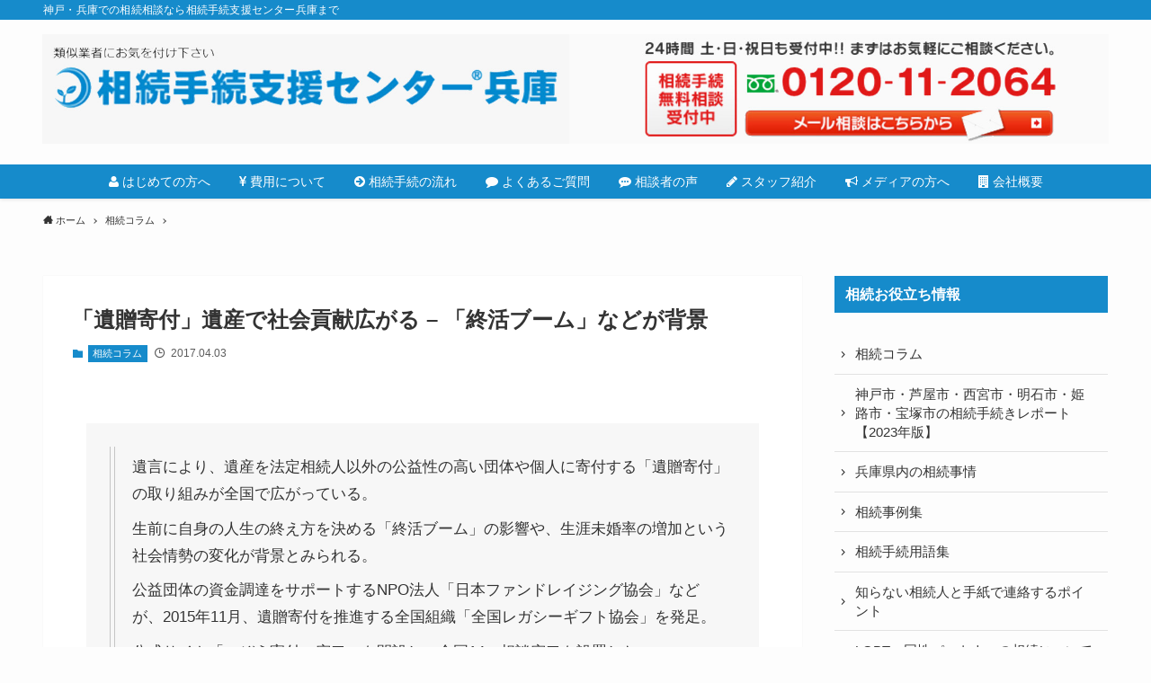

--- FILE ---
content_type: text/html; charset=UTF-8
request_url: https://www.souzoku-hyogo.com/column/608/
body_size: 19871
content:
<!DOCTYPE html>
<html lang="ja" data-loaded="false" data-scrolled="false" data-spmenu="closed">
<head>
<meta charset="utf-8">
<meta name="format-detection" content="telephone=no">
<meta http-equiv="X-UA-Compatible" content="IE=edge">
<meta name="viewport" content="width=device-width, viewport-fit=cover">

<link rel="preconnect" href="https://fonts.googleapis.com">
<link rel="preconnect" href="https://fonts.gstatic.com" crossorigin>
<link href="https://fonts.googleapis.com/css2?family=BIZ+UDGothic:wght@400;700&display=swap" rel="stylesheet">
<link href="https://maxcdn.bootstrapcdn.com/font-awesome/4.7.0/css/font-awesome.min.css" rel="stylesheet">
<link href="https://use.fontawesome.com/releases/v5.0.6/css/all.css" rel="stylesheet">

<title>「遺贈寄付」遺産で社会貢献広がる &#8211; 「終活ブーム」などが背景 | 相続手続支援センター兵庫</title>
<meta name='robots' content='max-image-preview:large' />
	<style>img:is([sizes="auto" i], [sizes^="auto," i]) { contain-intrinsic-size: 3000px 1500px }</style>
	<link rel="alternate" type="application/rss+xml" title="相続手続支援センター兵庫 &raquo; フィード" href="https://www.souzoku-hyogo.com/feed/" />
<link rel="alternate" type="application/rss+xml" title="相続手続支援センター兵庫 &raquo; コメントフィード" href="https://www.souzoku-hyogo.com/comments/feed/" />

<!-- SEO SIMPLE PACK 3.6.2 -->
<meta name="description" content="遺言により、遺産を法定相続人以外の公益性の高い団体や個人に寄付する「遺贈寄付」の取り組みが全国で広がっている。 生前に自身の人生の終え方を決める「終活ブーム」の影響や、生涯未婚率の増加という社会情勢の変化が背景とみられる。 公益団体の資金調">
<link rel="canonical" href="https://www.souzoku-hyogo.com/column/608/">
<meta property="og:locale" content="ja_JP">
<meta property="og:type" content="article">
<meta property="og:image" content="https://www.souzoku-hyogo.com/wp-content/uploads/2017/04/c42b14bb92ea3242abe36626f26d807b.jpg">
<meta property="og:title" content="「遺贈寄付」遺産で社会貢献広がる &#8211; 「終活ブーム」などが背景 | 相続手続支援センター兵庫">
<meta property="og:description" content="遺言により、遺産を法定相続人以外の公益性の高い団体や個人に寄付する「遺贈寄付」の取り組みが全国で広がっている。 生前に自身の人生の終え方を決める「終活ブーム」の影響や、生涯未婚率の増加という社会情勢の変化が背景とみられる。 公益団体の資金調">
<meta property="og:url" content="https://www.souzoku-hyogo.com/column/608/">
<meta property="og:site_name" content="相続手続支援センター兵庫">
<meta name="twitter:card" content="summary_large_image">
<!-- Google Analytics (gtag.js) -->
<script async src="https://www.googletagmanager.com/gtag/js?id=G-P66S6L6PGE"></script>
<script>
	window.dataLayer = window.dataLayer || [];
	function gtag(){dataLayer.push(arguments);}
	gtag("js", new Date());
	gtag("config", "G-P66S6L6PGE");
	gtag("config", "UA-29433524-1");
</script>
	<!-- / SEO SIMPLE PACK -->

<link rel='stylesheet' id='wp-block-library-css' href='https://www.souzoku-hyogo.com/wp-includes/css/dist/block-library/style.min.css?ver=6.8.2' type='text/css' media='all' />
<link rel='stylesheet' id='main_style-css' href='https://www.souzoku-hyogo.com/wp-content/themes/hyogo2/assets/css/main.css?ver=6.8.2' type='text/css' media='all' />
<style id='classic-theme-styles-inline-css' type='text/css'>
/*! This file is auto-generated */
.wp-block-button__link{color:#fff;background-color:#32373c;border-radius:9999px;box-shadow:none;text-decoration:none;padding:calc(.667em + 2px) calc(1.333em + 2px);font-size:1.125em}.wp-block-file__button{background:#32373c;color:#fff;text-decoration:none}
</style>
<style id='global-styles-inline-css' type='text/css'>
:root{--wp--preset--aspect-ratio--square: 1;--wp--preset--aspect-ratio--4-3: 4/3;--wp--preset--aspect-ratio--3-4: 3/4;--wp--preset--aspect-ratio--3-2: 3/2;--wp--preset--aspect-ratio--2-3: 2/3;--wp--preset--aspect-ratio--16-9: 16/9;--wp--preset--aspect-ratio--9-16: 9/16;--wp--preset--color--black: #000;--wp--preset--color--cyan-bluish-gray: #abb8c3;--wp--preset--color--white: #fff;--wp--preset--color--pale-pink: #f78da7;--wp--preset--color--vivid-red: #cf2e2e;--wp--preset--color--luminous-vivid-orange: #ff6900;--wp--preset--color--luminous-vivid-amber: #fcb900;--wp--preset--color--light-green-cyan: #7bdcb5;--wp--preset--color--vivid-green-cyan: #00d084;--wp--preset--color--pale-cyan-blue: #8ed1fc;--wp--preset--color--vivid-cyan-blue: #0693e3;--wp--preset--color--vivid-purple: #9b51e0;--wp--preset--color--swl-main: var( --color_main );--wp--preset--color--swl-main-thin: var( --color_main_thin );--wp--preset--color--swl-gray: var( --color_gray );--wp--preset--color--swl-deep-01: var(--color_deep01);--wp--preset--color--swl-deep-02: var(--color_deep02);--wp--preset--color--swl-deep-03: var(--color_deep03);--wp--preset--color--swl-deep-04: var(--color_deep04);--wp--preset--color--swl-pale-01: var(--color_pale01);--wp--preset--color--swl-pale-02: var(--color_pale02);--wp--preset--color--swl-pale-03: var(--color_pale03);--wp--preset--color--swl-pale-04: var(--color_pale04);--wp--preset--gradient--vivid-cyan-blue-to-vivid-purple: linear-gradient(135deg,rgba(6,147,227,1) 0%,rgb(155,81,224) 100%);--wp--preset--gradient--light-green-cyan-to-vivid-green-cyan: linear-gradient(135deg,rgb(122,220,180) 0%,rgb(0,208,130) 100%);--wp--preset--gradient--luminous-vivid-amber-to-luminous-vivid-orange: linear-gradient(135deg,rgba(252,185,0,1) 0%,rgba(255,105,0,1) 100%);--wp--preset--gradient--luminous-vivid-orange-to-vivid-red: linear-gradient(135deg,rgba(255,105,0,1) 0%,rgb(207,46,46) 100%);--wp--preset--gradient--very-light-gray-to-cyan-bluish-gray: linear-gradient(135deg,rgb(238,238,238) 0%,rgb(169,184,195) 100%);--wp--preset--gradient--cool-to-warm-spectrum: linear-gradient(135deg,rgb(74,234,220) 0%,rgb(151,120,209) 20%,rgb(207,42,186) 40%,rgb(238,44,130) 60%,rgb(251,105,98) 80%,rgb(254,248,76) 100%);--wp--preset--gradient--blush-light-purple: linear-gradient(135deg,rgb(255,206,236) 0%,rgb(152,150,240) 100%);--wp--preset--gradient--blush-bordeaux: linear-gradient(135deg,rgb(254,205,165) 0%,rgb(254,45,45) 50%,rgb(107,0,62) 100%);--wp--preset--gradient--luminous-dusk: linear-gradient(135deg,rgb(255,203,112) 0%,rgb(199,81,192) 50%,rgb(65,88,208) 100%);--wp--preset--gradient--pale-ocean: linear-gradient(135deg,rgb(255,245,203) 0%,rgb(182,227,212) 50%,rgb(51,167,181) 100%);--wp--preset--gradient--electric-grass: linear-gradient(135deg,rgb(202,248,128) 0%,rgb(113,206,126) 100%);--wp--preset--gradient--midnight: linear-gradient(135deg,rgb(2,3,129) 0%,rgb(40,116,252) 100%);--wp--preset--font-size--small: 12px;--wp--preset--font-size--medium: 18px;--wp--preset--font-size--large: 20px;--wp--preset--font-size--x-large: 42px;--wp--preset--font-size--xs: 10px;--wp--preset--font-size--huge: 28px;--wp--preset--spacing--20: 0.44rem;--wp--preset--spacing--30: 0.67rem;--wp--preset--spacing--40: 1rem;--wp--preset--spacing--50: 1.5rem;--wp--preset--spacing--60: 2.25rem;--wp--preset--spacing--70: 3.38rem;--wp--preset--spacing--80: 5.06rem;--wp--preset--shadow--natural: 6px 6px 9px rgba(0, 0, 0, 0.2);--wp--preset--shadow--deep: 12px 12px 50px rgba(0, 0, 0, 0.4);--wp--preset--shadow--sharp: 6px 6px 0px rgba(0, 0, 0, 0.2);--wp--preset--shadow--outlined: 6px 6px 0px -3px rgba(255, 255, 255, 1), 6px 6px rgba(0, 0, 0, 1);--wp--preset--shadow--crisp: 6px 6px 0px rgba(0, 0, 0, 1);}:where(.is-layout-flex){gap: 0.5em;}:where(.is-layout-grid){gap: 0.5em;}body .is-layout-flex{display: flex;}.is-layout-flex{flex-wrap: wrap;align-items: center;}.is-layout-flex > :is(*, div){margin: 0;}body .is-layout-grid{display: grid;}.is-layout-grid > :is(*, div){margin: 0;}:where(.wp-block-columns.is-layout-flex){gap: 2em;}:where(.wp-block-columns.is-layout-grid){gap: 2em;}:where(.wp-block-post-template.is-layout-flex){gap: 1.25em;}:where(.wp-block-post-template.is-layout-grid){gap: 1.25em;}.has-black-color{color: var(--wp--preset--color--black) !important;}.has-cyan-bluish-gray-color{color: var(--wp--preset--color--cyan-bluish-gray) !important;}.has-white-color{color: var(--wp--preset--color--white) !important;}.has-pale-pink-color{color: var(--wp--preset--color--pale-pink) !important;}.has-vivid-red-color{color: var(--wp--preset--color--vivid-red) !important;}.has-luminous-vivid-orange-color{color: var(--wp--preset--color--luminous-vivid-orange) !important;}.has-luminous-vivid-amber-color{color: var(--wp--preset--color--luminous-vivid-amber) !important;}.has-light-green-cyan-color{color: var(--wp--preset--color--light-green-cyan) !important;}.has-vivid-green-cyan-color{color: var(--wp--preset--color--vivid-green-cyan) !important;}.has-pale-cyan-blue-color{color: var(--wp--preset--color--pale-cyan-blue) !important;}.has-vivid-cyan-blue-color{color: var(--wp--preset--color--vivid-cyan-blue) !important;}.has-vivid-purple-color{color: var(--wp--preset--color--vivid-purple) !important;}.has-black-background-color{background-color: var(--wp--preset--color--black) !important;}.has-cyan-bluish-gray-background-color{background-color: var(--wp--preset--color--cyan-bluish-gray) !important;}.has-white-background-color{background-color: var(--wp--preset--color--white) !important;}.has-pale-pink-background-color{background-color: var(--wp--preset--color--pale-pink) !important;}.has-vivid-red-background-color{background-color: var(--wp--preset--color--vivid-red) !important;}.has-luminous-vivid-orange-background-color{background-color: var(--wp--preset--color--luminous-vivid-orange) !important;}.has-luminous-vivid-amber-background-color{background-color: var(--wp--preset--color--luminous-vivid-amber) !important;}.has-light-green-cyan-background-color{background-color: var(--wp--preset--color--light-green-cyan) !important;}.has-vivid-green-cyan-background-color{background-color: var(--wp--preset--color--vivid-green-cyan) !important;}.has-pale-cyan-blue-background-color{background-color: var(--wp--preset--color--pale-cyan-blue) !important;}.has-vivid-cyan-blue-background-color{background-color: var(--wp--preset--color--vivid-cyan-blue) !important;}.has-vivid-purple-background-color{background-color: var(--wp--preset--color--vivid-purple) !important;}.has-black-border-color{border-color: var(--wp--preset--color--black) !important;}.has-cyan-bluish-gray-border-color{border-color: var(--wp--preset--color--cyan-bluish-gray) !important;}.has-white-border-color{border-color: var(--wp--preset--color--white) !important;}.has-pale-pink-border-color{border-color: var(--wp--preset--color--pale-pink) !important;}.has-vivid-red-border-color{border-color: var(--wp--preset--color--vivid-red) !important;}.has-luminous-vivid-orange-border-color{border-color: var(--wp--preset--color--luminous-vivid-orange) !important;}.has-luminous-vivid-amber-border-color{border-color: var(--wp--preset--color--luminous-vivid-amber) !important;}.has-light-green-cyan-border-color{border-color: var(--wp--preset--color--light-green-cyan) !important;}.has-vivid-green-cyan-border-color{border-color: var(--wp--preset--color--vivid-green-cyan) !important;}.has-pale-cyan-blue-border-color{border-color: var(--wp--preset--color--pale-cyan-blue) !important;}.has-vivid-cyan-blue-border-color{border-color: var(--wp--preset--color--vivid-cyan-blue) !important;}.has-vivid-purple-border-color{border-color: var(--wp--preset--color--vivid-purple) !important;}.has-vivid-cyan-blue-to-vivid-purple-gradient-background{background: var(--wp--preset--gradient--vivid-cyan-blue-to-vivid-purple) !important;}.has-light-green-cyan-to-vivid-green-cyan-gradient-background{background: var(--wp--preset--gradient--light-green-cyan-to-vivid-green-cyan) !important;}.has-luminous-vivid-amber-to-luminous-vivid-orange-gradient-background{background: var(--wp--preset--gradient--luminous-vivid-amber-to-luminous-vivid-orange) !important;}.has-luminous-vivid-orange-to-vivid-red-gradient-background{background: var(--wp--preset--gradient--luminous-vivid-orange-to-vivid-red) !important;}.has-very-light-gray-to-cyan-bluish-gray-gradient-background{background: var(--wp--preset--gradient--very-light-gray-to-cyan-bluish-gray) !important;}.has-cool-to-warm-spectrum-gradient-background{background: var(--wp--preset--gradient--cool-to-warm-spectrum) !important;}.has-blush-light-purple-gradient-background{background: var(--wp--preset--gradient--blush-light-purple) !important;}.has-blush-bordeaux-gradient-background{background: var(--wp--preset--gradient--blush-bordeaux) !important;}.has-luminous-dusk-gradient-background{background: var(--wp--preset--gradient--luminous-dusk) !important;}.has-pale-ocean-gradient-background{background: var(--wp--preset--gradient--pale-ocean) !important;}.has-electric-grass-gradient-background{background: var(--wp--preset--gradient--electric-grass) !important;}.has-midnight-gradient-background{background: var(--wp--preset--gradient--midnight) !important;}.has-small-font-size{font-size: var(--wp--preset--font-size--small) !important;}.has-medium-font-size{font-size: var(--wp--preset--font-size--medium) !important;}.has-large-font-size{font-size: var(--wp--preset--font-size--large) !important;}.has-x-large-font-size{font-size: var(--wp--preset--font-size--x-large) !important;}
:where(.wp-block-post-template.is-layout-flex){gap: 1.25em;}:where(.wp-block-post-template.is-layout-grid){gap: 1.25em;}
:where(.wp-block-columns.is-layout-flex){gap: 2em;}:where(.wp-block-columns.is-layout-grid){gap: 2em;}
:root :where(.wp-block-pullquote){font-size: 1.5em;line-height: 1.6;}
</style>
<link rel='stylesheet' id='contact-form-7-css' href='https://www.souzoku-hyogo.com/wp-content/plugins/contact-form-7/includes/css/styles.css?ver=5.5.6.1' type='text/css' media='all' />
<link rel='stylesheet' id='wpsm_ac-font-awesome-front-css' href='https://www.souzoku-hyogo.com/wp-content/plugins/responsive-accordion-and-collapse/css/font-awesome/css/font-awesome.min.css?ver=6.8.2' type='text/css' media='all' />
<link rel='stylesheet' id='wpsm_ac_bootstrap-front-css' href='https://www.souzoku-hyogo.com/wp-content/plugins/responsive-accordion-and-collapse/css/bootstrap-front.css?ver=6.8.2' type='text/css' media='all' />
<link rel='stylesheet' id='hamburger.css-css' href='https://www.souzoku-hyogo.com/wp-content/plugins/wp-responsive-menu/assets/css/wpr-hamburger.css?ver=3.2' type='text/css' media='all' />
<link rel='stylesheet' id='wprmenu.css-css' href='https://www.souzoku-hyogo.com/wp-content/plugins/wp-responsive-menu/assets/css/wprmenu.css?ver=3.2' type='text/css' media='all' />
<style id='wprmenu.css-inline-css' type='text/css'>
@media only screen and ( max-width: 768px ) {html body div.wprm-wrapper {overflow: scroll;}html body div.wprm-overlay{ background: rgb(0,0,0) }#wprmenu_bar {background-image: url();background-size: cover ;background-repeat: repeat;}#wprmenu_bar {background-color: #848484;}html body div#mg-wprm-wrap .wpr_submit .icon.icon-search {color: #ffffff;}#wprmenu_bar .menu_title,#wprmenu_bar .wprmenu_icon_menu,#wprmenu_bar .menu_title a {color: #ffffff;}#wprmenu_bar .menu_title a {font-size: 20px;font-weight: normal;}#mg-wprm-wrap li.menu-item a {font-size: 15px;text-transform: uppercase;font-weight: normal;}#mg-wprm-wrap li.menu-item-has-children ul.sub-menu a {font-size: 15px;text-transform: none;font-weight: normal;}#mg-wprm-wrap li.current-menu-item > a {background: #848484;}#mg-wprm-wrap li.current-menu-item > a,#mg-wprm-wrap li.current-menu-item span.wprmenu_icon{color: #ffffff !important;}#mg-wprm-wrap {background-color: #848484;}.cbp-spmenu-push-toright,.cbp-spmenu-push-toright .mm-slideout {left: 80% ;}.cbp-spmenu-push-toleft {left: -80% ;}#mg-wprm-wrap.cbp-spmenu-right,#mg-wprm-wrap.cbp-spmenu-left,#mg-wprm-wrap.cbp-spmenu-right.custom,#mg-wprm-wrap.cbp-spmenu-left.custom,.cbp-spmenu-vertical {width: 80%;max-width: 400px;}#mg-wprm-wrap ul#wprmenu_menu_ul li.menu-item a,div#mg-wprm-wrap ul li span.wprmenu_icon {color: #ffffff;}#mg-wprm-wrap ul#wprmenu_menu_ul li.menu-item:valid ~ a{color: #ffffff;}#mg-wprm-wrap ul#wprmenu_menu_ul li.menu-item a:hover {background: #848484;color: #ffffff !important;}div#mg-wprm-wrap ul>li:hover>span.wprmenu_icon {color: #ffffff !important;}.wprmenu_bar .hamburger-inner,.wprmenu_bar .hamburger-inner::before,.wprmenu_bar .hamburger-inner::after {background: #ffffff;}.wprmenu_bar .hamburger:hover .hamburger-inner,.wprmenu_bar .hamburger:hover .hamburger-inner::before,.wprmenu_bar .hamburger:hover .hamburger-inner::after {background: #ffffff;}#wprmenu_menu.left {width:80%;left: -80%;right: auto;}#wprmenu_menu.right {width:80%;right: -80%;left: auto;}.wprmenu_bar .hamburger {float: right;}.wprmenu_bar #custom_menu_icon.hamburger {top: 15px;right: 10px;float: right;background-color: #4692c9;}html body div#wprmenu_bar {padding-top: 17.5px;padding-bottom: 17.5px;}html body div#wprmenu_bar {height : 62px;}.wpr_custom_menu #custom_menu_icon {display: block;}#wprmenu_bar,#mg-wprm-wrap { display: block; }div#wpadminbar { position: fixed; }}
</style>
<link rel='stylesheet' id='wpr_icons-css' href='https://www.souzoku-hyogo.com/wp-content/plugins/wp-responsive-menu/inc/assets/icons/wpr-icons.css?ver=3.2' type='text/css' media='all' />
<link rel='stylesheet' id='recent-posts-widget-with-thumbnails-public-style-css' href='https://www.souzoku-hyogo.com/wp-content/plugins/recent-posts-widget-with-thumbnails/public.css?ver=7.1.1' type='text/css' media='all' />
<script type="text/javascript" src="https://www.souzoku-hyogo.com/wp-includes/js/jquery/jquery.min.js?ver=3.7.1" id="jquery-core-js"></script>
<script type="text/javascript" src="https://www.souzoku-hyogo.com/wp-content/plugins/wp-responsive-menu/assets/js/modernizr.custom.js?ver=3.2" id="modernizr-js"></script>
<script type="text/javascript" src="https://www.souzoku-hyogo.com/wp-content/plugins/wp-responsive-menu/assets/js/touchSwipe.js?ver=3.2" id="touchSwipe-js"></script>
<script type="text/javascript" id="wprmenu.js-js-extra">
/* <![CDATA[ */
var wprmenu = {"zooming":"","from_width":"768","push_width":"400","menu_width":"80","parent_click":"","swipe":"","enable_overlay":"1","wprmenuDemoId":""};
/* ]]> */
</script>
<script type="text/javascript" src="https://www.souzoku-hyogo.com/wp-content/plugins/wp-responsive-menu/assets/js/wprmenu.js?ver=3.2" id="wprmenu.js-js"></script>
<script type="text/javascript" src="https://www.souzoku-hyogo.com/wp-content/plugins/scrolling-anchors/js/jquery.easing.1.3.js?ver=6.8.2" id="jquery-easing-js"></script>

<style id="swell_custom_front_style">:root{--color_main:#168bcb;--color_text:#333;--color_link:#5b8e2c;--color_border:rgba(200,200,200,.5);--color_gray:rgba(200,200,200,.15);--color_htag:#168bcb;--color_bg:#fdfdfd;--color_gradient1:#d8ffff;--color_gradient2:#87e7ff;--color_main_thin:rgba(28, 174, 254, 0.05 );--color_main_dark:rgba(17, 104, 152, 1 );--color_list_check:#168bcb;--color_list_num:#168bcb;--color_list_good:#86dd7b;--color_list_bad:#f36060;--color_faq_q:#d55656;--color_faq_a:#6599b7;--color_capbox_01:#f59b5f;--color_capbox_01_bg:#fff8eb;--color_capbox_02:#5fb9f5;--color_capbox_02_bg:#edf5ff;--color_capbox_03:#2fcd90;--color_capbox_03_bg:#eafaf2;--color_icon_good:#3cd250;--color_icon_good_bg:#ecffe9;--color_icon_bad:#4b73eb;--color_icon_bad_bg:#eafaff;--color_icon_info:#f578b4;--color_icon_info_bg:#fff0fa;--color_icon_announce:#ffa537;--color_icon_announce_bg:#fff5f0;--color_icon_pen:#7a7a7a;--color_icon_pen_bg:#f7f7f7;--color_icon_book:#787364;--color_icon_book_bg:#f8f6ef;--color_icon_point:#ffa639;--color_icon_check:#86d67c;--color_icon_batsu:#f36060;--color_icon_hatena:#5295cc;--color_icon_caution:#f7da38;--color_icon_memo:#84878a;--color_content_bg:#fff;--color_btn_red:#1e73be;--color_btn_blue:#338df4;--color_btn_green:#62d847;--color_btn_blue_dark:rgba(38, 106, 183, 1 );--color_btn_red_dark:rgba(23, 86, 143, 1 );--color_btn_green_dark:rgba(74, 162, 53, 1 );--color_deep01:#e44141;--color_deep02:#3d79d5;--color_deep03:#63a84d;--color_deep04:#f09f4d;--color_pale01:#fff2f0;--color_pale02:#f3f8fd;--color_pale03:#f1f9ee;--color_pale04:#fdf9ee;--color_mark_blue:#b7e3ff;--color_mark_green:#bdf9c3;--color_mark_yellow:#fcf69f;--color_mark_orange:#ffddbc;--border01:solid 1px var(--color_main);--border02:double 4px var(--color_main);--border03:dashed 2px var(--color_border);--border04:solid 4px var(--color_gray);--card_posts_thumb_ratio:56.25%;--list_posts_thumb_ratio:61.8%;--big_posts_thumb_ratio:56.25%;--thumb_posts_thumb_ratio:61.8%;--color_header_bg:#fdfdfd;--color_header_text:#333;--color_footer_bg:#168bcb;--color_footer_text:#ffffff;--color_fbm_text:#333;--color_fbm_bg:#fff;--fbm_opacity:0.9;--fix_header_opacity:1;--container_size:1296px;--article_size:944px;--logo_size_sp:70px;--logo_size_pc:100px;--logo_size_pcfix:60px;--color_gnav_bg:#168bcb;}.is-style-btn_normal a{border-radius:80px}.is-style-btn_solid a{border-radius:80px}.is-style-btn_shiny a{border-radius:80px}.is-style-btn_line a{border-radius:80px}.post_content blockquote{padding:1.5em 2em 1.5em 3em}.post_content blockquote::before,.post_content blockquote::after{content:"";display:block;width:1px;height:calc(100% - 3em);background-color:rgba(180,180,180,.75);top:1.5em}.post_content blockquote::before{left:1.5em}.post_content blockquote::after{left:calc(1.5em + 5px)}.mark_blue{background:-webkit-linear-gradient(transparent 64%,var(--color_mark_blue) 0%);background:linear-gradient(transparent 64%,var(--color_mark_blue) 0%)}.mark_green{background:-webkit-linear-gradient(transparent 64%,var(--color_mark_green) 0%);background:linear-gradient(transparent 64%,var(--color_mark_green) 0%)}.mark_yellow{background:-webkit-linear-gradient(transparent 64%,var(--color_mark_yellow) 0%);background:linear-gradient(transparent 64%,var(--color_mark_yellow) 0%)}.mark_orange{background:-webkit-linear-gradient(transparent 64%,var(--color_mark_orange) 0%);background:linear-gradient(transparent 64%,var(--color_mark_orange) 0%)}[class*="is-style-icon_"]{color:#333;border-width:0}[class*="is-style-big_icon_"]{position:relative;padding:2em 1.5em 1.5em;border-width:2px;border-style:solid}[data-col="gray"] .c-balloon__text{background:#f7f7f7;border-color:#ccc}[data-col="gray"] .c-balloon__before{border-right-color:#f7f7f7}[data-col="green"] .c-balloon__text{background:#d1f8c2;border-color:#9ddd93}[data-col="green"] .c-balloon__before{border-right-color:#d1f8c2}[data-col="blue"] .c-balloon__text{background:#e2f6ff;border-color:#93d2f0}[data-col="blue"] .c-balloon__before{border-right-color:#e2f6ff}[data-col="red"] .c-balloon__text{background:#ffebeb;border-color:#f48789}[data-col="red"] .c-balloon__before{border-right-color:#ffebeb}[data-col="yellow"] .c-balloon__text{background:#f9f7d2;border-color:#fbe593}[data-col="yellow"] .c-balloon__before{border-right-color:#f9f7d2}.-type-list2 .p-postList__body::after,.-type-big .p-postList__body::after{content: "READ MORE »";}.c-postThumb__cat{background-color:#168bcb;color:#fff;background-image: repeating-linear-gradient(-45deg,rgba(255,255,255,.1),rgba(255,255,255,.1) 6px,transparent 6px,transparent 12px)}.post_content h2{background:var(--color_htag);padding:.75em 1em;color:#fff}.post_content h2::before{position:absolute;display:block;pointer-events:none;content:"";top:-4px;left:0;width:100%;height:calc(100% + 4px);box-sizing:content-box;border-top:solid 2px var(--color_htag);border-bottom:solid 2px var(--color_htag)}.post_content h3{padding:0 .5em .5em}.post_content h3::before{content:"";width:100%;height:2px;background: repeating-linear-gradient(90deg, var(--color_htag) 0%, var(--color_htag) 29.3%, rgba(150,150,150,.2) 29.3%, rgba(150,150,150,.2) 100%)}.post_content h4{padding:0 0 0 16px;border-left:solid 2px var(--color_htag)}body{font-weight:500;font-family:"游ゴシック体", "Yu Gothic", YuGothic, "Hiragino Kaku Gothic ProN", "Hiragino Sans", Meiryo, sans-serif}.l-header{box-shadow: 0 1px 4px rgba(0,0,0,.12)}.l-header__bar{color:#fff;background:var(--color_main)}.l-header__menuBtn{order:1}.l-header__customBtn{order:3}.l-header__menuBtn{color:#fff;background-color:#ffffff}.c-gnav a::after{background:var(--color_main);width:100%;height:2px;transform:scaleX(0)}.l-header__spNav .current_{border-bottom-color:var(--color_main)}.c-gnav > li:hover > a::after,.c-gnav > .-current > a::after{transform: scaleX(1)}.c-gnav .sub-menu{color:#333;background:#fff}.page .c-pageTitle__inner{display: block;float: left;margin-bottom: -1px;padding: .25em .5em;border-bottom: solid 1px var(--color_main)}.page .l-mainContent .c-pageTitle{border-bottom: solid 1px var(--color_border)}.archive .c-pageTitle__inner{display: block;float: left;margin-bottom: -1px;padding: .25em .5em;border-bottom: solid 1px var(--color_main)}.archive .l-mainContent .c-pageTitle{border-bottom: solid 1px var(--color_border)}.c-secTitle{border-left:solid 2px var(--color_main);padding:0em .75em}.l-topTitleArea.c-filterLayer::before{background-color:#000;opacity:0.2}.c-shareBtns__item:not(:last-child){margin-right:4px}.c-shareBtns__btn{padding:8px 0}#main_content .post_content,#lp-content .post_content{font-size:4vw}.c-widget__title.-side{padding:.5em .75em;background:var(--color_main);color:#fff;}.c-widget__title.-spmenu{padding:.5em .75em;background:var(--color_main);color:#fff;}.c-widget__title.-footer{padding:.5em}.c-widget__title.-footer::before{content:"";bottom:0;left:0;width:40%;z-index:1;background:var(--color_main)}.c-widget__title.-footer::after{content:"";bottom:0;left:0;width:100%;background:var(--color_border)}.p-spMenu{color:#333}.p-spMenu__inner::before{background:#fdfdfd;opacity:1}.p-spMenu__overlay{background:#000;opacity:0.6}[class*="page-numbers"]{color:var(--color_main);border: solid 1px var(--color_main)}@media screen and (min-width: 960px){:root{}.single .c-postTitle__date{display:none}}@media screen and (max-width: 959px){:root{}.l-header__logo{order:2;text-align:center}.single .c-postTitle__date{display:none}}@media screen and (min-width: 600px){:root{}#main_content .post_content,#lp-content .post_content{font-size:17px}}@media screen and (max-width: 599px){:root{}}.l-header{opacity:0;-webkit-animation:FadeIn .75s ease 0s 1 normal both;animation:FadeIn .75s ease 0s 1 normal both}.l-header__bar{top:-16px;opacity:0;-webkit-animation:FadeInFromY .75s ease .1s 1 normal both;animation:FadeInFromY .75s ease .1s 1 normal both}.l-header__inner{opacity:0;-webkit-animation:FadeIn .75s ease .25s 1 normal both;animation:FadeIn .75s ease .25s 1 normal both}.l-header__spNav{opacity:0;-webkit-animation:FadeIn 1s ease .25s 1 normal both;animation:FadeIn 1s ease .25s 1 normal both}.l-content{opacity:0;-webkit-animation:FadeIn 1s ease .5s 1 normal both;animation:FadeIn 1s ease .5s 1 normal both}.l-topTitleArea{opacity:0;-webkit-animation:FadeIn .75s ease .25s 1 normal both;animation:FadeIn .75s ease .25s 1 normal both}.l-topTitleArea__body{opacity:0;-webkit-animation:FadeIn .75s ease .5s 1 normal both;animation:FadeIn .75s ease .5s 1 normal both}.c-infoBar{opacity:0;-webkit-animation:FadeIn 1s ease 0s 1 normal both;animation:FadeIn 1s ease 0s 1 normal both}.c-infoBar__text.-flow-off{left:-8px;opacity:0;-webkit-animation:FadeInFromX .75s ease .5s 1 normal both;animation:FadeInFromX .75s ease .5s 1 normal both}.p-mainVisual{opacity:0;-webkit-animation:FadeIn .75s ease .25s 1 normal both;animation:FadeIn .75s ease .25s 1 normal both}.-type-single .p-mainVisual__inner{opacity:0;-webkit-animation:FadeIn 1s ease 0s 1 normal both;animation:FadeIn 1s ease 0s 1 normal both}.-type-slider .p-mainVisual__inner{transition:opacity .75s,visibility .75s;transition-delay:.25s}.-type-slider .p-mainVisual__inner:not(.show_){visibility:hidden;opacity:0}.p-mainVisual__textLayer{opacity:0;-webkit-animation:FadeIn .75s ease .75s 1 normal both;animation:FadeIn .75s ease .75s 1 normal both}.p-mvInfo{opacity:0;-webkit-animation:FadeIn .75s ease .25s 1 normal both;animation:FadeIn .75s ease .25s 1 normal both}.p-postSlider{visibility:hidden;opacity:0;transition:opacity .8s,visibility .8s;transition-delay:.25s}.p-postSlider.show_{visibility:visible;opacity:1}.p-breadcrumb{opacity:0;-webkit-animation:FadeIn 1s ease .25s 1 normal both;animation:FadeIn 1s ease .25s 1 normal both}.-frame-on .l-content{padding-top:1em}.-frame-on .l-mainContent{padding:3vw;background:#fff}.-frame-on-sidebar #sidebar .c-widget{padding:16px 16px;background:#fff}.-frame-on-sidebar #sidebar .widget_swell_prof_widget{padding:0!important}.-frame-on-sidebar #sidebar .p-profileBox{color:#333;background:#fff;border:none}.-frame-on-sidebar #sidebar .calendar_wrap{padding:0;border:none}.-frame-border .l-mainContent{box-shadow:0 0 1px rgba(0,0,0,.12)}.-frame-border.-frame-on-sidebar #sidebar .c-widget{box-shadow:0 0 1px rgba(0,0,0,.12)}@media (min-width:600px){.-frame-on .l-content{padding-top:3em}}@media (min-width:960px){.alignwide{left:-48px;width:calc(100% + 96px)}.l-content .alignfull{left:-48px;width:calc(100% + 96px)}.l-content .c-widget .alignfull{left:-32px;width:calc(100% + 64px)}.-frame-on.-sidebar-on .l-mainContent{width:calc(100% - 340px)}.-frame-on .l-mainContent{padding:32px}.-frame-on .swell-block-fullWide__inner.l-article{padding:0 48px}.-frame-on-sidebar #sidebar{width:316px}}@media (max-width:959px){.alignwide{left:-3vw;width:calc(100% + 6vw)}.l-content .alignfull{left:-3vw;width:calc(100% + 6vw)}.-frame-on .l-content{padding-right:2vw;padding-left:2vw}.-frame-on .post_content>h2{margin-right:-3vw;margin-left:-3vw}.-frame-on .swell-block-fullWide__inner{padding:0 2vw}.-frame-on .swell-block-fullWide__inner.l-article,.-frame-on .swell-block-fullWide__inner.l-container{padding:0 5vw}.-frame-off-sidebar .l-sidebar{padding-right:1vw;padding-left:1vw}}@media (min-width:960px){.-parallel .l-header__inner{display:flex;flex-wrap:wrap;max-width:100%;padding-right:0;padding-left:0}.-parallel .l-header__logo{width:100%;text-align:center}.-parallel .l-header__logo .c-catchphrase{margin-top:16px;font-size:12px;line-height:1}.-parallel .l-header__gnav{width:100%}.-parallel .l-header__gnav .c-gnav{justify-content:center}.-parallel .l-header__gnav .c-gnav>li>a{padding:16px 16px}.-parallel .c-headLogo.-txt{justify-content:center}.-parallel .w-header{justify-content:center;margin-top:8px;margin-bottom:8px}.-parallel-bottom .l-header__inner{padding-top:8px}.-parallel-bottom .l-header__logo{order:1;padding:16px 0 16px}.-parallel-bottom .w-header{order:2}.-parallel-bottom .l-header__gnav{order:3}.-parallel-top .l-header__inner{padding-bottom:8px}.-parallel-top .l-header__gnav{order:1}.-parallel-top .l-header__logo{order:2;padding:16px 0 16px}.-parallel-top .w-header{order:3}.l-header.-parallel .w-header{width:100%}}.l-header__spNav{background-color:var(--color_gnav_bg)}.p-spHeadMenu a{color:#fff}.p-spHeadMenu .menu-item.-current{border-bottom-color:#fff}@media (min-width:960px){.-parallel .l-header__gnav{color:#fff;background-color:var(--color_gnav_bg)}.-parallel .l-header__gnav .c-gnav>li>a{padding-top:12px;padding-bottom:12px}.-parallel .l-header__gnav .c-gnav>li>a::after{background-color:#fff}.-parallel-top .l-header__gnav{margin-bottom:8px}.-parallel-bottom .l-header__gnav{margin-top:8px}}.c-gnav .sub-menu::before{position:absolute;top:0;left:0;z-index:0;width:100%;height:100%;content:""}.c-gnav .sub-menu a::before,.c-spnav a::before,.widget_archive a::before,.widget_categories a::before,.widget_nav_menu a::before,.widget_pages a::before,.wp-block-archives a::before,.wp-block-categories a::before{font-weight:400;font-family:icomoon!important;font-style:normal;font-variant:normal;line-height:1;text-transform:none;-webkit-font-smoothing:antialiased;-moz-osx-font-smoothing:grayscale}.c-submenuToggleBtn{display:none}.c-spnav .sub-menu,.widget_categories .children,.widget_nav_menu .sub-menu,.widget_pages .children,.wp-block-categories .children{margin:0}.c-spnav .sub-menu a,.widget_categories .children a,.widget_nav_menu .sub-menu a,.widget_pages .children a,.wp-block-categories .children a{padding-left:2.5em;font-size:.85em}.c-spnav .sub-menu a::before,.widget_categories .children a::before,.widget_nav_menu .sub-menu a::before,.widget_pages .children a::before,.wp-block-categories .children a::before{left:1em}.c-spnav .sub-menu a:hover,.widget_categories .children a:hover,.widget_nav_menu .sub-menu a:hover,.widget_pages .children a:hover,.wp-block-categories .children a:hover{padding-left:2.75em}.c-spnav .sub-menu ul a,.widget_categories .children ul a,.widget_nav_menu .sub-menu ul a,.widget_pages .children ul a,.wp-block-categories .children ul a{padding-left:3.25em}.c-spnav .sub-menu ul a::before,.widget_categories .children ul a::before,.widget_nav_menu .sub-menu ul a::before,.widget_pages .children ul a::before,.wp-block-categories .children ul a::before{left:1.75em}.c-spnav .sub-menu ul a:hover,.widget_categories .children ul a:hover,.widget_nav_menu .sub-menu ul a:hover,.widget_pages .children ul a:hover,.wp-block-categories .children ul a:hover{padding-left:3.5em}.widget_archive a,.widget_categories a,.widget_nav_menu a,.widget_pages a,.wp-block-archives a,.wp-block-categories a{padding:.75em 1em .75em 1.5em;transition:padding .25s}.widget_archive a:hover,.widget_categories a:hover,.widget_nav_menu a:hover,.widget_pages a:hover,.wp-block-archives a:hover,.wp-block-categories a:hover{padding-right:.75em;padding-left:1.75em}.widget_categories .children,.widget_pages .children,.wp-block-categories .children{margin:0}.c-gnav .sub-menu a::before,.c-spnav a::before,.widget_archive a::before,.widget_categories a::before,.widget_nav_menu a::before,.widget_pages a::before,.wp-block-archives a::before,.wp-block-categories a::before{position:absolute;top:50%;left:2px;display:inline-block;color:inherit;vertical-align:middle;-webkit-transform:translateY(-50%);transform:translateY(-50%);content:"\e921"}.c-gnav li:hover>.sub-menu{visibility:visible;opacity:1}.c-gnav .sub-menu::before{z-index:0;background:inherit;content:""}.c-gnav .sub-menu .sub-menu{top:0;left:100%;z-index:-1}.c-gnav .sub-menu a{padding-left:2em;transition:opacity .25s,background-color .25s}.c-gnav .sub-menu a::before{position:absolute;left:.5em;line-height:inherit}.c-gnav .sub-menu a:hover .ttl{left:4px}.c-spnav a{position:relative;display:block;padding:.75em 1em .75em 1.5em;border-bottom:solid 1px var(--color_border);transition:padding .25s}.c-spnav a:hover{padding-right:.75em;padding-left:1.75em}</style>
<style id="swell_custom_css"></style>
<link rel="https://api.w.org/" href="https://www.souzoku-hyogo.com/wp-json/" /><link rel="alternate" title="JSON" type="application/json" href="https://www.souzoku-hyogo.com/wp-json/wp/v2/posts/608" /><link rel='shortlink' href='https://www.souzoku-hyogo.com/?p=608' />
<link rel="icon" href="https://www.souzoku-hyogo.com/wp-content/uploads/2019/02/cropped-souzoku_logo03-32x32.png" sizes="32x32" />
<link rel="icon" href="https://www.souzoku-hyogo.com/wp-content/uploads/2019/02/cropped-souzoku_logo03-192x192.png" sizes="192x192" />
<link rel="apple-touch-icon" href="https://www.souzoku-hyogo.com/wp-content/uploads/2019/02/cropped-souzoku_logo03-180x180.png" />
<meta name="msapplication-TileImage" content="https://www.souzoku-hyogo.com/wp-content/uploads/2019/02/cropped-souzoku_logo03-270x270.png" />

		<style type="text/css" id="wp-custom-css">
			.c-pageTitle__subTitle{
	display: none;
}

/* PCでは非表示に */
@media screen and (min-width: 1000px) {
	.l-header__logo {
	display: none;
}
}

/* ----------------------------------------------------------------------
固定フッター
---------------------------------------------------------------------- */
#mq-button {
 display: none;
}

@media (max-width: 991px) {
#mq-button {
 display: block;
}

.mqb-box {
 position: fixed;
 bottom: 0;
 width: 100%;
 background: #fff;
 z-index: 50;
 box-shadow: 0 -1px 3px rgba(100,120,130,.25);
}

.mqb-box div {
 width:  24.6%;
 float:  left;
 text-align: center;
 padding: 2px 0 5px;
 display: inline-block;
 text-decoration: none;
 color: #ffffff;
 background: #6bb96e;
 border-right: 1px solid #fff;
 font-size: .8em;
 height: 70px;
}

.mqb-box div a {
 display: block;
 color: #fff;
}

.mqb-box .fa {
font-size: 2em;
margin: 5px 0;
}
}
		</style>
		</head>
<body>
<div id="body_wrap" class="wp-singular post-template-default single single-post postid-608 single-format-standard wp-theme-hyogo2 -body-solid -index-off -sidebar-on -frame-on -frame-off-sidebar -frame-border id_608" data-barba="wrapper">
<div id="sp_menu" class="p-spMenu -left">
	<div class="p-spMenu__inner">
		<div class="p-spMenu__closeBtn">
			<div class="c-iconBtn -menuBtn" data-onclick="toggleMenu" aria-label="メニューを閉じる">
				<i class="c-iconBtn__icon icon-close-thin"></i>
			</div>
		</div>
		<div class="p-spMenu__body">
			<div class="c-widget__title -spmenu">MENU</div>
			<div class="p-spMenu__nav">
			<ul class="c-spnav"><li class="menu-item"><a href="https://www.souzoku-hyogo.com/first/"><i class="fa fa-user"></i> はじめての方へ</a></li>
<li class="menu-item"><a href="https://www.souzoku-hyogo.com/service/fee/"><i class="fa fa-jpy" aria-hidden="true"></i> 費用について</a></li>
<li class="menu-item"><a href="https://www.souzoku-hyogo.com/service/nagare/"><i class="fa fa-arrow-circle-right" aria-hidden="true"></i> 相続手続の流れ</a></li>
<li class="menu-item"><a href="https://www.souzoku-hyogo.com/faq/"><i class="fa fa-comment" aria-hidden="true"></i> よくあるご質問</a></li>
<li class="menu-item"><a href="/voice"><i class="fa fa-commenting" aria-hidden="true"></i> 相談者の声</a></li>
<li class="menu-item menu-item-has-children"><a href="/profile"><i class="fa fa-pencil"></i> スタッフ紹介</a>
<ul class="sub-menu">
	<li class="menu-item"><a href="https://www.souzoku-hyogo.com/profile/">スタッフ紹介</a></li>
	<li class="menu-item"><a href="https://www.souzoku-hyogo.com/experience/">原体験</a></li>
	<li class="menu-item"><a href="https://www.souzoku-hyogo.com/establish/">創業のきっかけ</a></li>
</ul>
</li>
<li class="menu-item"><a href="/for_media"><i class="fa fa-bullhorn" aria-hidden="true"></i> メディアの方へ</a></li>
<li class="menu-item menu-item-has-children"><a href="https://www.souzoku-hyogo.com/office/"><i class="fa fa-building" aria-hidden="true"></i> 会社概要</a>
<ul class="sub-menu">
	<li class="menu-item"><a href="https://www.souzoku-hyogo.com/office/">会社概要</a></li>
	<li class="menu-item"><a href="https://www.souzoku-hyogo.com/access/">アクセス・事務局の地図</a></li>
</ul>
</li>
</ul>			</div>
					</div>
	</div>
	<div class="p-spMenu__overlay c-overlay" data-onclick="toggleMenu"></div>
</div>
<header id="header" class="l-header -parallel -parallel-bottom" data-spfix="1">
		<div class="l-header__bar">
		<div class="l-header__barInner l-container">
							<div class="c-catchphrase">神戸・兵庫での相続相談なら相続手続支援センター兵庫まで</div>
					</div>
	</div>
	<div class="l-header__inner l-container">
		<div class="l-header__logo">
			<div class="c-headLogo -img"><a href="https://www.souzoku-hyogo.com/" title="相続手続支援センター兵庫" class="c-headLogo__link" rel="home"><img src="https://www.souzoku-hyogo.com/wp-content/uploads/2020/10/logo19.jpg" alt="相続手続支援センター兵庫" class="c-headLogo__img"></a></div>					</div>
		<nav id="gnav" class="l-header__gnav c-gnavWrap">
			<ul class="c-gnav">
				<li class="menu-item"><a href="https://www.souzoku-hyogo.com/first/"><span class="ttl"><i class="fa fa-user"></i> はじめての方へ</span></a></li>
<li class="menu-item"><a href="https://www.souzoku-hyogo.com/service/fee/"><span class="ttl"><i class="fa fa-jpy" aria-hidden="true"></i> 費用について</span></a></li>
<li class="menu-item"><a href="https://www.souzoku-hyogo.com/service/nagare/"><span class="ttl"><i class="fa fa-arrow-circle-right" aria-hidden="true"></i> 相続手続の流れ</span></a></li>
<li class="menu-item"><a href="https://www.souzoku-hyogo.com/faq/"><span class="ttl"><i class="fa fa-comment" aria-hidden="true"></i> よくあるご質問</span></a></li>
<li class="menu-item"><a href="/voice"><span class="ttl"><i class="fa fa-commenting" aria-hidden="true"></i> 相談者の声</span></a></li>
<li class="menu-item menu-item-has-children"><a href="/profile"><span class="ttl"><i class="fa fa-pencil"></i> スタッフ紹介</span></a>
<ul class="sub-menu">
	<li class="menu-item"><a href="https://www.souzoku-hyogo.com/profile/"><span class="ttl">スタッフ紹介</span></a></li>
	<li class="menu-item"><a href="https://www.souzoku-hyogo.com/experience/"><span class="ttl">原体験</span></a></li>
	<li class="menu-item"><a href="https://www.souzoku-hyogo.com/establish/"><span class="ttl">創業のきっかけ</span></a></li>
</ul>
</li>
<li class="menu-item"><a href="/for_media"><span class="ttl"><i class="fa fa-bullhorn" aria-hidden="true"></i> メディアの方へ</span></a></li>
<li class="menu-item menu-item-has-children"><a href="https://www.souzoku-hyogo.com/office/"><span class="ttl"><i class="fa fa-building" aria-hidden="true"></i> 会社概要</span></a>
<ul class="sub-menu">
	<li class="menu-item"><a href="https://www.souzoku-hyogo.com/office/"><span class="ttl">会社概要</span></a></li>
	<li class="menu-item"><a href="https://www.souzoku-hyogo.com/access/"><span class="ttl">アクセス・事務局の地図</span></a></li>
</ul>
</li>
							</ul>
		</nav>
					<div class="w-header pc_">
				<div class="w-header__inner">
					<div id="custom_post_widget-17" class="w-header__item widget_custom_post_widget"><table>
<tr><td><a href="/"><img src="https://www.souzoku-hyogo.com/wp-content/uploads/2020/10/logo19.jpg" width="586" height="178" class="alignnone"></a></td><td><a href="https://www.souzoku-hyogo.com/soudan/" target="_blank"><img src="https://www.souzoku-hyogo.com/wp-content/uploads/2020/10/logo102a.jpg" width="600" height="190" class="alignnone"></a></td></tr>	
</table></div>				</div>
			</div>
				<div class="l-header__customBtn sp_">
	</div>
<div class="l-header__menuBtn sp_">
	<div class="c-iconBtn -menuBtn" data-onclick="toggleMenu" role="button" aria-label="メニューボタン">
		<i class="c-iconBtn__icon icon-menu-thin"></i>
			</div>
</div>
	</div>
	</header>
<div id="fix_header" class="l-fixHeader -parallel -parallel-bottom">
	<div class="l-fixHeader__inner l-container">
		<div class="l-fixHeader__logo">
			<div class="c-headLogo -img"><a href="https://www.souzoku-hyogo.com/" title="相続手続支援センター兵庫" class="c-headLogo__link" rel="home"><img src="https://www.souzoku-hyogo.com/wp-content/uploads/2020/10/logo19.jpg" alt="相続手続支援センター兵庫" class="c-headLogo__img"></a></div>		</div>
		<div class="l-fixHeader__gnav c-gnavWrap"><!-- gnav --></div>
	</div>
</div>
<div id="breadcrumb" class="p-breadcrumb -bg-on"><ol class="p-breadcrumb__list l-container"><li class="p-breadcrumb__item"><a href="https://www.souzoku-hyogo.com/" class="p-breadcrumb__text"><span class="icon-home"> ホーム</span></a></li><li class="p-breadcrumb__item"><a href="https://www.souzoku-hyogo.com/column/" class="p-breadcrumb__text"><span>相続コラム</span></a></li><li class="p-breadcrumb__item"><span class="p-breadcrumb__text">「遺贈寄付」遺産で社会貢献広がる &#8211; 「終活ブーム」などが背景</span></li></ol></div>		
<div id="content" class="l-content l-container"  data-postid="608">
<main id="main_content" class="l-mainContent l-article">
	<article class="l-mainContent__inner">
		<div class="p-articleHead c-postTitle">
	<h1 class="c-postTitle__ttl">「遺贈寄付」遺産で社会貢献広がる &#8211; 「終活ブーム」などが背景</h1>
	<time class="c-postTitle__date u-thin" datetime="2019-07-17">
		<span class="__y">2019</span>
		<span class="__md">7/17</span>
	</time>
</div>
<div class="p-articleMetas -top">
	<div class="p-articleMetas__group">
		<div class="p-articleMetas__termList c-categoryList"><a class="c-categoryList__link hov-flash-up" href="https://www.souzoku-hyogo.com/column/" data-cat-id="3">相続コラム</a></div>	</div>
	<div class="p-articleMetas__group">
		<div class="p-articleMetas__times c-postTimes u-thin">
							<span class="c-postTimes__posted icon-posted" aria-label="公開日">
					2017.04.03				</span>
								</div>
			</div>
</div>

		<div class="post_content">
			<blockquote><p>遺言により、遺産を法定相続人以外の公益性の高い団体や個人に寄付する「遺贈寄付」の取り組みが全国で広がっている。</p>
<p>生前に自身の人生の終え方を決める「終活ブーム」の影響や、生涯未婚率の増加という社会情勢の変化が背景とみられる。</p>
<p>公益団体の資金調達をサポートするNPO法人「日本ファンドレイジング協会」などが、2015年11月、遺贈寄付を推進する全国組織「全国レガシーギフト協会」を発足。</p>
<p>公式サイト「いぞう寄付の窓口」を開設し、全国14の相談窓口を設置した。</p>
<p>遺贈先の選定が課題となる中、弁護士ら実務家を交えた相談体制の拡充が急務で、遺贈を通じて寄付者と受益者、そして地域社会が豊かになるという実例を残していくことが大事との考え。</p>
<p>（平成29年2月10日　神戸新聞より抜粋）</p></blockquote>
<p>一人っ子の人が結婚しないまま亡くなると、遺産は全て国庫に帰属してしまいます。</p>
<p>兄弟がいても、みんなが結婚しなかったり子供がいなかったりすると、その家が途絶えると同時に、遺産も全て没収です。</p>
<p>そんな方のために、遺産を社会貢献のために使ってほしいという方の相談が増えてきています。</p>
<p>そんなに数は多くないですが、昨年も3件ほどありました。</p>
<p>また、遺産の一部を、公共機関に寄附したいと考えられる方も多いです。</p>
<p>記事に書かれていましたが、40歳以上の2割が遺産の一部を寄付したいと考えているというのは、かなり大げさすぎると思いますが、一定割合で寄附を考えている方もおられ、今後増えていくことは予想が出来ます。</p>
<p>数年前にタイガーマスクがランドセルを寄付とか、全国の市役所のトイレに10万円入りの封筒が置かれていることが、ニュースになりました。</p>
<p>個人的な考えですが、あれは全て遺産を使った寄附だと思います。</p>
<p>亡くなった人が遺言で相続人に、「匿名で〇〇をしなさい」と書いていたのではないかと。</p>
<p>寄付先を選びにくいというのも、現実問題としてあります。</p>
<p>ちゃんと使ってくれるかどうかわからないところや、事務経費に寄付金がほとんどとられてしまう団体には、寄付してもあまり意味がありません。</p>
<p>寄附の使い道を考えると、(1)将来の日本を背負って立つ子供の支援 (2)病気の治療研究に使ってほしいです。交通遺児、震災遺児、児童養護施設などに手厚いサポートができる環境を作っていきたいものです。</p>
<p>（米田貴虎）</p>
				</div>
		<div class="p-articleFoot">
	<div class="p-articleMetas -bottom">
					<div class="p-articleMetas__termList c-categoryList"><a class="c-categoryList__link hov-flash-up" href="https://www.souzoku-hyogo.com/column/" data-cat-id="3">相続コラム</a></div>
				 
	</div>
</div>

		<div id="after_article" class="l-articleBottom">
			<ul class="p-pnLinks -style-normal">
	<li class="p-pnLinks__item -prev">
					<a href="https://www.souzoku-hyogo.com/column/606/" rel="prev" class="p-pnLinks__link">
								<span class="p-pnLinks__title">「遺体ホテル」（故人の安置所）利用じわり</span>
			</a>
			</li>
	<li class="p-pnLinks__item -next">
			<a href="https://www.souzoku-hyogo.com/column/610/" rel="next" class="p-pnLinks__link">
			<span class="p-pnLinks__title">「現預金に相続課税」増加 - 控除額の縮小も影響</span>
					</a>
		</li>
</ul>
<section class="l-articleBottom__section -related">
	<h2 class="l-articleBottom__title c-secTitle">関連記事</h2><ul class="p-postList -type-card"><li class="p-postList__item">
	<a href="https://www.souzoku-hyogo.com/column/334/" class="p-postList__link">
		<div class="p-postList__thumb c-postThumb">
			<figure class="c-postThumb__figure"><img width="600" height="360" src="https://www.souzoku-hyogo.com/wp-content/themes/hyogo2/assets/img/placeholder.gif" data-src="https://www.souzoku-hyogo.com/wp-content/uploads/2014/02/0076648992c6e99ff866576ff7aa3837.jpg" class="c-postThumb__img lazyload -no-lb wp-post-image" alt="" decoding="async" fetchpriority="high" data-srcset="https://www.souzoku-hyogo.com/wp-content/uploads/2014/02/0076648992c6e99ff866576ff7aa3837.jpg 600w, https://www.souzoku-hyogo.com/wp-content/uploads/2014/02/0076648992c6e99ff866576ff7aa3837-300x180.jpg 300w" sizes="medium" /></figure>
		</div>
		<div class="p-postList__body">
			<div class="p-postList__title">相続託し「争族」回避</div>
			<div class="p-postList__meta">
				<div class="p-postList__times c-postTimes u-thin">
					<span class="c-postTimes__posted icon-posted">2014.02.18</span>
				</div>
			</div>
		</div>
	</a>
</li>
<li class="p-postList__item">
	<a href="https://www.souzoku-hyogo.com/column/9923/" class="p-postList__link">
		<div class="p-postList__thumb c-postThumb">
			<figure class="c-postThumb__figure"><img width="859" height="538" src="https://www.souzoku-hyogo.com/wp-content/themes/hyogo2/assets/img/placeholder.gif" data-src="https://www.souzoku-hyogo.com/wp-content/uploads/2025/07/795316b92fc766b0181f6fef074f03fa.png" class="c-postThumb__img lazyload -no-lb wp-post-image" alt="" decoding="async" data-srcset="https://www.souzoku-hyogo.com/wp-content/uploads/2025/07/795316b92fc766b0181f6fef074f03fa.png 859w, https://www.souzoku-hyogo.com/wp-content/uploads/2025/07/795316b92fc766b0181f6fef074f03fa-300x188.png 300w, https://www.souzoku-hyogo.com/wp-content/uploads/2025/07/795316b92fc766b0181f6fef074f03fa-768x481.png 768w" sizes="medium" /></figure>
		</div>
		<div class="p-postList__body">
			<div class="p-postList__title">AIが相続税調査！2025年7月から本格導入、富裕層以外も要注意</div>
			<div class="p-postList__meta">
				<div class="p-postList__times c-postTimes u-thin">
					<span class="c-postTimes__posted icon-posted">2025.07.25</span>
				</div>
			</div>
		</div>
	</a>
</li>
<li class="p-postList__item">
	<a href="https://www.souzoku-hyogo.com/column/575/" class="p-postList__link">
		<div class="p-postList__thumb c-postThumb">
			<figure class="c-postThumb__figure"><img width="416" height="249" src="https://www.souzoku-hyogo.com/wp-content/themes/hyogo2/assets/img/placeholder.gif" data-src="https://www.souzoku-hyogo.com/wp-content/uploads/2017/02/2b530e80c7d0de90885e285c5d798063.jpg" class="c-postThumb__img lazyload -no-lb wp-post-image" alt="" decoding="async" data-srcset="https://www.souzoku-hyogo.com/wp-content/uploads/2017/02/2b530e80c7d0de90885e285c5d798063.jpg 416w, https://www.souzoku-hyogo.com/wp-content/uploads/2017/02/2b530e80c7d0de90885e285c5d798063-300x180.jpg 300w" sizes="medium" /></figure>
		</div>
		<div class="p-postList__body">
			<div class="p-postList__title">相続税対象者、昨年8割増</div>
			<div class="p-postList__meta">
				<div class="p-postList__times c-postTimes u-thin">
					<span class="c-postTimes__posted icon-posted">2017.02.02</span>
				</div>
			</div>
		</div>
	</a>
</li>
<li class="p-postList__item">
	<a href="https://www.souzoku-hyogo.com/column/296/" class="p-postList__link">
		<div class="p-postList__thumb c-postThumb">
			<figure class="c-postThumb__figure"><img width="600" height="360" src="https://www.souzoku-hyogo.com/wp-content/themes/hyogo2/assets/img/placeholder.gif" data-src="https://www.souzoku-hyogo.com/wp-content/uploads/2014/01/72ddd60675dc47e9f013a8fbb12e2118.jpg" class="c-postThumb__img lazyload -no-lb wp-post-image" alt="" decoding="async" data-srcset="https://www.souzoku-hyogo.com/wp-content/uploads/2014/01/72ddd60675dc47e9f013a8fbb12e2118.jpg 600w, https://www.souzoku-hyogo.com/wp-content/uploads/2014/01/72ddd60675dc47e9f013a8fbb12e2118-300x180.jpg 300w" sizes="medium" /></figure>
		</div>
		<div class="p-postList__body">
			<div class="p-postList__title">子や孫へ賢い贈与</div>
			<div class="p-postList__meta">
				<div class="p-postList__times c-postTimes u-thin">
					<span class="c-postTimes__posted icon-posted">2013.10.02</span>
				</div>
			</div>
		</div>
	</a>
</li>
<li class="p-postList__item">
	<a href="https://www.souzoku-hyogo.com/column/292/" class="p-postList__link">
		<div class="p-postList__thumb c-postThumb">
			<figure class="c-postThumb__figure"><img width="600" height="360" src="https://www.souzoku-hyogo.com/wp-content/themes/hyogo2/assets/img/placeholder.gif" data-src="https://www.souzoku-hyogo.com/wp-content/uploads/2013/09/ab0f30313d9a2cfa39712288709641a5.jpg" class="c-postThumb__img lazyload -no-lb wp-post-image" alt="" decoding="async" data-srcset="https://www.souzoku-hyogo.com/wp-content/uploads/2013/09/ab0f30313d9a2cfa39712288709641a5.jpg 600w, https://www.souzoku-hyogo.com/wp-content/uploads/2013/09/ab0f30313d9a2cfa39712288709641a5-300x180.jpg 300w" sizes="medium" /></figure>
		</div>
		<div class="p-postList__body">
			<div class="p-postList__title">家族の絆　結び直す</div>
			<div class="p-postList__meta">
				<div class="p-postList__times c-postTimes u-thin">
					<span class="c-postTimes__posted icon-posted">2013.09.18</span>
				</div>
			</div>
		</div>
	</a>
</li>
<li class="p-postList__item">
	<a href="https://www.souzoku-hyogo.com/column/6302/" class="p-postList__link">
		<div class="p-postList__thumb c-postThumb">
			<figure class="c-postThumb__figure"><img width="600" height="360" src="https://www.souzoku-hyogo.com/wp-content/themes/hyogo2/assets/img/placeholder.gif" data-src="https://www.souzoku-hyogo.com/wp-content/uploads/2021/06/234971dea7a60936aba456939d7a63de.jpg" class="c-postThumb__img lazyload -no-lb wp-post-image" alt="" decoding="async" data-srcset="https://www.souzoku-hyogo.com/wp-content/uploads/2021/06/234971dea7a60936aba456939d7a63de.jpg 600w, https://www.souzoku-hyogo.com/wp-content/uploads/2021/06/234971dea7a60936aba456939d7a63de-300x180.jpg 300w" sizes="medium" /></figure>
		</div>
		<div class="p-postList__body">
			<div class="p-postList__title">終活もジェンダーレス　～戒名にもLGBTQが反映される～</div>
			<div class="p-postList__meta">
				<div class="p-postList__times c-postTimes u-thin">
					<span class="c-postTimes__posted icon-posted">2021.06.18</span>
				</div>
			</div>
		</div>
	</a>
</li>
<li class="p-postList__item">
	<a href="https://www.souzoku-hyogo.com/column/764/" class="p-postList__link">
		<div class="p-postList__thumb c-postThumb">
			<figure class="c-postThumb__figure"><img width="1200" height="720" src="https://www.souzoku-hyogo.com/wp-content/themes/hyogo2/assets/img/placeholder.gif" data-src="https://www.souzoku-hyogo.com/wp-content/uploads/2018/10/424317602b266d62e902c980ccc53119.jpg" class="c-postThumb__img lazyload -no-lb wp-post-image" alt="" decoding="async" data-srcset="https://www.souzoku-hyogo.com/wp-content/uploads/2018/10/424317602b266d62e902c980ccc53119.jpg 1200w, https://www.souzoku-hyogo.com/wp-content/uploads/2018/10/424317602b266d62e902c980ccc53119-300x180.jpg 300w, https://www.souzoku-hyogo.com/wp-content/uploads/2018/10/424317602b266d62e902c980ccc53119-768x461.jpg 768w, https://www.souzoku-hyogo.com/wp-content/uploads/2018/10/424317602b266d62e902c980ccc53119-1024x614.jpg 1024w" sizes="medium" /></figure>
		</div>
		<div class="p-postList__body">
			<div class="p-postList__title">「尊厳死宣言」広がる &#8211; 公正証書遺言と併せ</div>
			<div class="p-postList__meta">
				<div class="p-postList__times c-postTimes u-thin">
					<span class="c-postTimes__posted icon-posted">2018.10.02</span>
				</div>
			</div>
		</div>
	</a>
</li>
<li class="p-postList__item">
	<a href="https://www.souzoku-hyogo.com/column/7265/" class="p-postList__link">
		<div class="p-postList__thumb c-postThumb">
			<figure class="c-postThumb__figure"><img width="516" height="369" src="https://www.souzoku-hyogo.com/wp-content/themes/hyogo2/assets/img/placeholder.gif" data-src="https://www.souzoku-hyogo.com/wp-content/uploads/2022/12/c45d084400398c07da7a7797e3350242.jpg" class="c-postThumb__img lazyload -no-lb wp-post-image" alt="" decoding="async" data-srcset="https://www.souzoku-hyogo.com/wp-content/uploads/2022/12/c45d084400398c07da7a7797e3350242.jpg 516w, https://www.souzoku-hyogo.com/wp-content/uploads/2022/12/c45d084400398c07da7a7797e3350242-300x215.jpg 300w" sizes="medium" /></figure>
		</div>
		<div class="p-postList__body">
			<div class="p-postList__title">生前贈与、前倒し促す　～相続時精算課税～</div>
			<div class="p-postList__meta">
				<div class="p-postList__times c-postTimes u-thin">
					<span class="c-postTimes__posted icon-posted">2022.12.17</span>
				</div>
			</div>
		</div>
	</a>
</li>
</ul></section>
		</div>
			</article>
</main>
<aside id="sidebar" class="l-sidebar">
<div id="nav_menu-2" class="c-widget widget_nav_menu"><div class="c-widget__title -side">相続お役立ち情報</div><div class="menu-side-container"><ul id="menu-side" class="menu"><li id="menu-item-8057" class="menu-item menu-item-type-custom menu-item-object-custom menu-item-8057"><a href="https://www.souzoku-hyogo.com/column/">相続コラム</a></li>
<li id="menu-item-9267" class="menu-item menu-item-type-custom menu-item-object-custom menu-item-9267"><a href="https://www.souzoku-hyogo.com/report/">神戸市・芦屋市・西宮市・明石市・姫路市・宝塚市の相続手続きレポート【2023年版】</a></li>
<li id="menu-item-867" class="menu-item menu-item-type-post_type menu-item-object-page menu-item-867"><a href="https://www.souzoku-hyogo.com/hyogo_sozoku/">兵庫県内の相続事情</a></li>
<li id="menu-item-1834" class="menu-item menu-item-type-custom menu-item-object-custom menu-item-1834"><a href="/case/">相続事例集</a></li>
<li id="menu-item-1092" class="menu-item menu-item-type-custom menu-item-object-custom menu-item-1092"><a href="/words/">相続手続用語集</a></li>
<li id="menu-item-1089" class="menu-item menu-item-type-custom menu-item-object-custom menu-item-1089"><a href="/letter/">知らない相続人と手紙で連絡するポイント</a></li>
<li id="menu-item-3605" class="menu-item menu-item-type-post_type menu-item-object-page menu-item-3605"><a href="https://www.souzoku-hyogo.com/lgbt/">LGBT、同性パートナーの相続について</a></li>
<li id="menu-item-1291" class="menu-item menu-item-type-custom menu-item-object-custom menu-item-1291"><a href="/point/">相続手続のポイント</a></li>
<li id="menu-item-1091" class="menu-item menu-item-type-custom menu-item-object-custom menu-item-1091"><a href="/legacy/">遺産分割協議のポイント</a></li>
</ul></div></div><div id="recent-posts-widget-with-thumbnails-2" class="c-widget recent-posts-widget-with-thumbnails">
<div id="rpwwt-recent-posts-widget-with-thumbnails-2" class="rpwwt-widget">
<div class="c-widget__title -side">新着 相続コラム</div>
	<ul>
		<li><a href="https://www.souzoku-hyogo.com/column/10168/"><img width="75" height="75" src="https://www.souzoku-hyogo.com/wp-content/uploads/2025/10/3771d6d6a0aff434d1549238c4cf589d-150x150.png" class="attachment-75x75 size-75x75 wp-post-image" alt="" decoding="async" /><span class="rpwwt-post-title">「おふたり様」の終活、元気なうちにやるべき3つのこと</span></a><div class="rpwwt-post-date">2025年10月31日</div></li>
		<li><a href="https://www.souzoku-hyogo.com/column/10162/"><img width="75" height="75" src="https://www.souzoku-hyogo.com/wp-content/uploads/2025/10/d07a80cc376079cf687ec3051807eadc-150x150.png" class="attachment-75x75 size-75x75 wp-post-image" alt="" decoding="async" /><span class="rpwwt-post-title">エンバーミング、10年で2.6倍！</span></a><div class="rpwwt-post-date">2025年10月24日</div></li>
		<li><a href="https://www.souzoku-hyogo.com/column/10152/"><img width="75" height="75" src="https://www.souzoku-hyogo.com/wp-content/uploads/2025/10/41fd4cc46b0100340333cabf7fb4deea-150x150.png" class="attachment-75x75 size-75x75 wp-post-image" alt="" decoding="async" /><span class="rpwwt-post-title">相続税の計算をする時、自宅はどう評価するの？</span></a><div class="rpwwt-post-date">2025年10月17日</div></li>
		<li><a href="https://www.souzoku-hyogo.com/column/10148/"><img width="75" height="75" src="https://www.souzoku-hyogo.com/wp-content/uploads/2025/10/66c19942ab4ba346fdb64ccc04cde373-150x150.jpg" class="attachment-75x75 size-75x75 wp-post-image" alt="" decoding="async" /><span class="rpwwt-post-title">「タンス預金」が13兆円も減少！4つの要因とは？</span></a><div class="rpwwt-post-date">2025年10月10日</div></li>
		<li><a href="https://www.souzoku-hyogo.com/column/10141/"><img width="75" height="75" src="https://www.souzoku-hyogo.com/wp-content/uploads/2025/10/795316b92fc766b0181f6fef074f03fa-150x150.png" class="attachment-75x75 size-75x75 wp-post-image" alt="" decoding="async" /><span class="rpwwt-post-title">税務署からの「お知らせ」と「お尋ね」の違い</span></a><div class="rpwwt-post-date">2025年10月3日</div></li>
	</ul>
</div><!-- .rpwwt-widget -->
</div><div id="custom_html-5" class="widget_text c-widget widget_custom_html"><div class="textwidget custom-html-widget"><p align="right"><a href="https://www.souzoku-hyogo.com/column/"><u>相続コラム一覧はこちら</u></a></p></div></div><div id="recent-posts-widget-with-thumbnails-3" class="c-widget recent-posts-widget-with-thumbnails">
<div id="rpwwt-recent-posts-widget-with-thumbnails-3" class="rpwwt-widget">
<div class="c-widget__title -side">新着 活動報告</div>
	<ul>
		<li><a href="https://www.souzoku-hyogo.com/blog/9980/"><img width="75" height="75" src="https://www.souzoku-hyogo.com/wp-content/uploads/2025/09/d55811678b646a50c6895212e86b509a-1-150x150.jpg" class="attachment-75x75 size-75x75 wp-post-image" alt="" decoding="async" /><span class="rpwwt-post-title">神戸新聞社様とコラボセミナー！</span></a><div class="rpwwt-post-date">2025年9月2日</div></li>
		<li><a href="https://www.souzoku-hyogo.com/blog/9975/"><img width="75" height="75" src="https://www.souzoku-hyogo.com/wp-content/uploads/2025/09/b5f911d0c21c4ecc346b409495cb5531-150x150.jpg" class="attachment-75x75 size-75x75 wp-post-image" alt="" decoding="async" /><span class="rpwwt-post-title">ロータリークラブで終活セミナー！</span></a><div class="rpwwt-post-date">2025年8月7日</div></li>
		<li><a href="https://www.souzoku-hyogo.com/blog/9946/"><img width="75" height="75" src="https://www.souzoku-hyogo.com/wp-content/uploads/2025/08/3ab23760b01c1e331f02ae16ab502535-150x150.jpeg" class="attachment-75x75 size-75x75 wp-post-image" alt="" decoding="async" /><span class="rpwwt-post-title">神戸市長田区にあるふたば学舎でセミナーを実施！</span></a><div class="rpwwt-post-date">2025年7月22日</div></li>
		<li><a href="https://www.souzoku-hyogo.com/blog/9852/"><img width="75" height="75" src="https://www.souzoku-hyogo.com/wp-content/uploads/2025/07/6083763e92ece0de8958e97f45c4d030-150x150.jpeg" class="attachment-75x75 size-75x75 wp-post-image" alt="" decoding="async" /><span class="rpwwt-post-title">姫路市の住宅展示会で相談会を実施しました！</span></a><div class="rpwwt-post-date">2025年6月26日</div></li>
		<li><a href="https://www.souzoku-hyogo.com/blog/9795/"><img width="75" height="75" src="https://www.souzoku-hyogo.com/wp-content/uploads/2025/06/Image_20250606_182327_058-150x150.jpeg" class="attachment-75x75 size-75x75 wp-post-image" alt="" decoding="async" /><span class="rpwwt-post-title">駆け込み寺５２号が完成しました！</span></a><div class="rpwwt-post-date">2025年6月6日</div></li>
	</ul>
</div><!-- .rpwwt-widget -->
</div><div id="custom_html-6" class="widget_text c-widget widget_custom_html"><div class="textwidget custom-html-widget"><p align="right"><a href="https://www.souzoku-hyogo.com/blog/"><u>活動報告一覧はこちら</u></a></p></div></div><div id="custom_post_widget-3" class="c-widget widget_custom_post_widget"><a href="/access/"><img src="https://www.souzoku-hyogo.com/wp-content/uploads/2019/02/building_sidea.jpg" alt="" width="200" height="189" class="aligncenter size-full wp-image-213" />
<p align="center">相続手続支援センター兵庫は神戸市役所前、<br />三ノ宮駅徒歩5分の場所にあります</p></a>

<a href="/blog/183/"><img src="https://www.souzoku-hyogo.com/wp-content/uploads/2019/02/20151202b.jpg" alt="" width="200" height="150" class="aligncenter size-full wp-image-214" />
<p align="center">神戸新聞で紹介されました</p></a>

<a href="https://www.souzoku-hyogo.com/soudan/" target="_blank" rel="noopener noreferrer"><img src="https://www.souzoku-hyogo.com/wp-content/uploads/2019/02/nav-contact.gif" alt="" width="215" height="194" class="aligncenter size-full wp-image-959" /></a></div><div id="custom_post_widget-4" class="c-widget widget_custom_post_widget"><p align="center">
<a href="https://www.amazon.co.jp/%E7%9B%B8%E7%B6%9A%E6%89%8B%E7%B6%9A%E3%81%8D%E3%83%9E%E3%83%8B%E3%83%A5%E3%82%A2%E3%83%AB%E4%BA%8B%E5%85%B8-%E7%B1%B3%E7%94%B0-%E8%B2%B4%E8%99%8E/dp/4828309748?__mk_ja_JP=%E3%82%AB%E3%82%BF%E3%82%AB%E3%83%8A&crid=1D6AC9RNV19HC&keywords=%E7%9B%B8%E7%B6%9A%E6%89%8B%E7%B6%9A%E3%81%8D%E3%83%9E%E3%83%8B%E3%83%A5%E3%82%A2%E3%83%AB%E4%BA%8B%E5%85%B8&qid=1672044112&sprefix=%E7%9B%B8%E7%B6%9A%E6%89%8B%E7%B6%9A%E3%81%8D%E3%83%9E%E3%83%8B%E3%83%A5%E3%82%A2%E3%83%AB%E4%BA%8B%E5%85%B8,aps,232&sr=8-1&linkCode=sl1&tag=httpsouzokute-22&linkId=b37d89d92f71a3e2937c993dfbf4ad41&language=ja_JP&ref_=as_li_ss_tl" target="_blank" rel="noopener"><img src="https://www.souzoku-c.net/wp-content/uploads/2023/01/41xKg6QpxpL._SY291_BO1204203200_QL40_ML2_.jpg" alt="" width="120"  class="alignnone size-full wp-image-2859" /></a> <a href="http://amzn.to/2bwErqB" target="_blank" rel="noopener noreferrer"><img src="https://www.souzoku-hyogo.com/wp-content/uploads/2019/02/book01.jpg" alt="" width="117" class="alignnone size-thumbnail wp-image-969" /></a>
<br />
<br />
<a href="https://amzn.to/2tgMNZ5" target="_blank" rel="noopener noreferrer"><img src="https://www.souzoku-hyogo.com/wp-content/uploads/2019/02/book2.jpg" alt="" width="120" class="alignnone size-thumbnail wp-image-970" /></a> <a href="http://amzn.to/24SdsYg" target="_blank" rel="noopener noreferrer"><img src="https://www.souzoku-hyogo.com//wp-content/uploads/2019/03/book03.jpg" alt="" width="123" class="alignnone size-thumbnail wp-image-984" /></a>
<br />
<br />
<a href="/note"><img src="https://www.souzoku-hyogo.com//wp-content/uploads/2019/03/note.jpg" alt="" width="120" class="alignnone size-thumbnail wp-image-990" /></a> <a href="/note#a1"><img src="https://www.souzoku-hyogo.com//wp-content/uploads/2019/03/note2.jpg" alt="" width="120" class="alignnone size-thumbnail wp-image-991" /></a>
<br />
<br />
<br />
<div id="custom_post_widget-16" class="c-widget widget_custom_post_widget"><div class="c-widget__title -side">リンク</div></div>
<a href="http://www.souzoku-tetsuzuki.com/network/index.html" target="_blank" rel="noopener noreferrer"><img src="https://www.souzoku-hyogo.com//wp-content/uploads/2019/02/nav-network.gif" alt="" width="215" height="122" class="aligncenter size-full wp-image-1001" /></a>
<br />
<a href="https://souzoku-c.net" target="_blank" rel="noopener noreferrer"><img src="https://www.souzoku-hyogo.com//wp-content/uploads/2019/03/souzoku-c03.jpg" alt="" width="213" height="81" class="aligncenter size-full wp-image-996" /></a>
</p></div><div id="fix_sidebar" class="w-fixSide pc_"><div id="custom_post_widget-18" class="c-widget widget_custom_post_widget"><a href="/access/"><p align="center"><img src="https://www.souzoku-hyogo.com/wp-content/uploads/2019/02/building_sidea.jpg" alt="" width="200" height="189" class="aligncenter size-full wp-image-213" /></p>
<p align="center">相続手続支援センター兵庫は神戸市役所前、三ノ宮駅徒歩5分の場所にあります</p></a>

<a href="https://www.souzoku-hyogo.com/soudan/" target="_blank" rel="noopener noreferrer"><p align="center"><img src="https://www.souzoku-hyogo.com/wp-content/uploads/2019/02/nav-contact.gif" alt="" width="215" height="194" class="aligncenter size-full wp-image-959" /></p></a></div></div></aside>
</div>



<footer id="footer" class="l-footer">
	<div class="l-footer__inner">
	
<div class="l-footer__widgetArea">
	<div class="l-container w-footer -col3">
		<div class="w-footer__box"><div id="custom_html-3" class="widget_text c-widget widget_custom_html"><div class="c-widget__title -footer">相続手続支援センター兵庫</div><div class="textwidget custom-html-widget">〒651-0085<br />
神戸市中央区八幡通4-2-18 昭和住宅・福本ビル7階<br />
<a href="https://www.souzoku-hyogo.com/access/"><u>アクセス・地図の詳細はこちら</u></a>
<br />
TEL：<a href="0120112064">0120-11-2064</a><br />TEL：<a href="0782512064">078-251-2064</a><br />
<br />
<a href="https://www.souzoku-hyogo.com/soudan/"><u>相談予約・お問合せはこちらから</u></a><br />
<br />
<iframe src="https://www.google.com/maps/embed?pb=!1m18!1m12!1m3!1d3280.5807309271104!2d135.19408501523205!3d34.69052978043722!2m3!1f0!2f0!3f0!3m2!1i1024!2i768!4f13.1!3m3!1m2!1s0x60008ef0a7579923%3A0x50f398ffd5610e01!2z44CSNjUxLTAwODUg5YW15bqr55yM56We5oi45biC5Lit5aSu5Yy65YWr5bmh6YCa77yU5LiB55uu77yS4oiS77yR77yY!5e0!3m2!1sja!2sjp!4v1607033414391!5m2!1sja!2sjp" width="300" height="300" frameborder="0" style="border:0;" allowfullscreen="" aria-hidden="false" tabindex="0"></iframe></div></div></div><div class="w-footer__box"><div id="nav_menu-6" class="c-widget widget_nav_menu"><div class="menu-footer1-container"><ul id="menu-footer1" class="menu"><li id="menu-item-6578" class="menu-item menu-item-type-post_type menu-item-object-page menu-item-6578"><a href="https://www.souzoku-hyogo.com/first/">はじめての方へ</a></li>
<li id="menu-item-6579" class="menu-item menu-item-type-post_type menu-item-object-page menu-item-6579"><a href="https://www.souzoku-hyogo.com/service/fee/">費用について</a></li>
<li id="menu-item-6580" class="menu-item menu-item-type-post_type menu-item-object-page menu-item-6580"><a href="https://www.souzoku-hyogo.com/service/nagare/">相続手続の流れ</a></li>
<li id="menu-item-6581" class="menu-item menu-item-type-post_type menu-item-object-page menu-item-6581"><a href="https://www.souzoku-hyogo.com/faq/">よくあるご質問</a></li>
<li id="menu-item-6582" class="menu-item menu-item-type-custom menu-item-object-custom menu-item-6582"><a href="https://www.souzoku-hyogo.com/voice/">ご相談者の声</a></li>
<li id="menu-item-6583" class="menu-item menu-item-type-custom menu-item-object-custom menu-item-6583"><a href="https://www.souzoku-hyogo.com/blog/">活動内容</a></li>
<li id="menu-item-8204" class="menu-item menu-item-type-post_type menu-item-object-page menu-item-8204"><a href="https://www.souzoku-hyogo.com/profile/">スタッフ紹介</a></li>
<li id="menu-item-6584" class="menu-item menu-item-type-custom menu-item-object-custom menu-item-6584"><a href="https://www.souzoku-hyogo.com/for_media/">メディアの方へ</a></li>
<li id="menu-item-6586" class="menu-item menu-item-type-post_type menu-item-object-page menu-item-6586"><a href="https://www.souzoku-hyogo.com/access/">アクセス・事務局の地図</a></li>
<li id="menu-item-6585" class="menu-item menu-item-type-post_type menu-item-object-page menu-item-6585"><a href="https://www.souzoku-hyogo.com/office/">会社概要</a></li>
</ul></div></div></div><div class="w-footer__box"><div id="nav_menu-4" class="c-widget widget_nav_menu"><div class="menu-footer2-container"><ul id="menu-footer2" class="menu"><li id="menu-item-6588" class="menu-item menu-item-type-custom menu-item-object-custom menu-item-6588"><a href="https://www.souzoku-hyogo.com/hyogo_sozoku/">兵庫県内の相続事情</a></li>
<li id="menu-item-6587" class="menu-item menu-item-type-custom menu-item-object-custom menu-item-6587"><a href="https://www.souzoku-hyogo.com/column/">相続コラム</a></li>
<li id="menu-item-6589" class="menu-item menu-item-type-custom menu-item-object-custom menu-item-6589"><a href="https://www.souzoku-hyogo.com/case/">相続事例集</a></li>
</ul></div></div></div>	</div>
</div>

		<div class="l-footer__foot">
			<div class="l-container">
							<ul class="l-footer__nav"><li class="menu-item"><a rel="privacy-policy" href="https://www.souzoku-hyogo.com/privacy-policy/">プライバシーポリシー</a></li>
</ul>			<p class="copyright">&copy; 2019 相続手続支援センター兵庫.</p>
					</div>
	</div>
</div>
</footer>

<div id="mq-button"><div class="textwidget custom-html-widget"><div class="mqb-box">
<div class="mqb-tel">
<a onclick="return gtag_report_conversion('tel:0120112064');" href="tel:0120112064"><i class="fa fa-phone"></i><br>電話する</a>
</div>
<div class="mqb-booking">
<a href="https://www.souzoku-hyogo.com/soudan/" target="_blank"><i class="fa fa-calendar"></i><br>相談する</a>
</div>
<div class="mqb-link1">
<a href="mailto:info@souzoku-tetsuzuki.com" target="_blank"><i class="fa fa-clipboard"></i><br>メールする</a>
</div>
<div class="mqb-link2">
<a href="https://www.souzoku-hyogo.com/access/"><i class="fa fa-car"></i><br>アクセス</a>
</div>
</div></div></div>
<div class="p-fixBtnWrap">
	
	</div>

<div id="search_modal" class="c-modal p-searchModal">
    <div class="c-overlay" data-onclick="toggleSearch"></div>
    <div class="p-searchModal__inner">
        <form role="search" method="get" class="c-searchForm" action="https://www.souzoku-hyogo.com/" role="search">
	<input type="text" value="" name="s" class="c-searchForm__s s" placeholder="検索" aria-label="検索ワード">
	<button type="submit" class="c-searchForm__submit icon-search hov-opacity u-bg-main" value="search" aria-label="検索を実行する"></button>
</form>
    </div>
</div>


</div><!--/ #all_wrapp-->
<script type="speculationrules">
{"prefetch":[{"source":"document","where":{"and":[{"href_matches":"\/*"},{"not":{"href_matches":["\/wp-*.php","\/wp-admin\/*","\/wp-content\/uploads\/*","\/wp-content\/*","\/wp-content\/plugins\/*","\/wp-content\/themes\/hyogo2\/*","\/*\\?(.+)"]}},{"not":{"selector_matches":"a[rel~=\"nofollow\"]"}},{"not":{"selector_matches":".no-prefetch, .no-prefetch a"}}]},"eagerness":"conservative"}]}
</script>

			<div class="wprm-wrapper">
        
        <!-- Overlay Starts here -->
			 			   <div class="wprm-overlay"></div>
			         <!-- Overlay Ends here -->
			
			         <div class="wprmenu_bar wpr_custom_menu bodyslide left">
  <div id="custom_menu_icon" class="hamburger hamburger--slider">
    <span class="hamburger-box">
      <span class="hamburger-inner"></span>
    </span>
  </div>
</div>			 
			<div class="cbp-spmenu cbp-spmenu-vertical cbp-spmenu-left custom " id="mg-wprm-wrap">
									<div class="menu_title">
  MENU  </div>				
				
				<ul id="wprmenu_menu_ul">
  
  <li id="menu-item-8407" class="menu-item menu-item-type-post_type menu-item-object-page menu-item-8407"><a href="https://www.souzoku-hyogo.com/first/"><i class="fa fa-user"></i> はじめての方へ</a></li>
<li id="menu-item-8408" class="menu-item menu-item-type-post_type menu-item-object-page menu-item-8408"><a href="https://www.souzoku-hyogo.com/service/fee/"><i class="fa fa-jpy" aria-hidden="true"></i> 費用について</a></li>
<li id="menu-item-8409" class="menu-item menu-item-type-post_type menu-item-object-page menu-item-8409"><a href="https://www.souzoku-hyogo.com/service/nagare/"><i class="fa fa-arrow-circle-right" aria-hidden="true"></i> 相続手続の流れ</a></li>
<li id="menu-item-8412" class="menu-item menu-item-type-post_type menu-item-object-page menu-item-8412"><a href="https://www.souzoku-hyogo.com/profile/"><i class="fa fa-pencil"></i> スタッフ紹介</a></li>
<li id="menu-item-8413" class="menu-item menu-item-type-post_type menu-item-object-page menu-item-8413"><a href="https://www.souzoku-hyogo.com/experience/">　原体験</a></li>
<li id="menu-item-8414" class="menu-item menu-item-type-post_type menu-item-object-page menu-item-8414"><a href="https://www.souzoku-hyogo.com/establish/">　創業のきっかけ</a></li>
<li id="menu-item-8738" class="menu-item menu-item-type-custom menu-item-object-custom menu-item-8738"><a href="https://www.souzoku-hyogo.com/voice/"><i class="fa fa-commenting-o" aria-hidden="true"></i> ご相談者の声</a></li>
<li id="menu-item-8415" class="menu-item menu-item-type-post_type menu-item-object-page menu-item-8415"><a href="https://www.souzoku-hyogo.com/for_media/"><i class="fa fa-bullhorn" aria-hidden="true"></i> メディアの方へ</a></li>
<li id="menu-item-8419" class="menu-item menu-item-type-taxonomy menu-item-object-category menu-item-8419"><a href="https://www.souzoku-hyogo.com/blog/"><i class="fa fa-bullhorn" aria-hidden="true"></i> 活動報告</a></li>
<li id="menu-item-8739" class="menu-item menu-item-type-custom menu-item-object-custom menu-item-8739"><a href="https://www.souzoku-hyogo.com/column/"><i class="fa fa-pencil" aria-hidden="true"></i> コラム</a></li>
<li id="menu-item-8416" class="menu-item menu-item-type-post_type menu-item-object-page menu-item-8416"><a href="https://www.souzoku-hyogo.com/office/"><i class="fa fa-building" aria-hidden="true"></i> 会社概要</a></li>
<li id="menu-item-8417" class="menu-item menu-item-type-post_type menu-item-object-page menu-item-8417"><a href="https://www.souzoku-hyogo.com/access/">　アクセス・事務局の地図</a></li>

     
</ul>
				
				</div>
			</div>
			<script type="text/javascript" src="https://www.souzoku-hyogo.com/wp-content/themes/hyogo2/assets/js/plugins.js?ver=6.8.2" id="swell_plugins-js"></script>
<script type="text/javascript" id="swell_script-js-extra">
/* <![CDATA[ */
var swellVars = {"ajaxUrl":"https:\/\/www.souzoku-hyogo.com\/wp-admin\/admin-ajax.php","ajaxNonce":"bca8fadde1","isLoggedIn":"","isAjaxAfterPost":"","isAjaxFooter":"","isFixHeadSP":"1","tocListTag":"ol","tocTarget":"h3","tocMinnum":"2","useLuminous":"","mvSlideEffect":"fade","mvSlideSpeed":"1500","mvSlideDelay":"5000","mvSlideNum":"1","mvSlideNumSp":"1"};
/* ]]> */
</script>
<script type="text/javascript" src="https://www.souzoku-hyogo.com/wp-content/themes/hyogo2/build/js/main.js?ver=6.8.2" id="swell_script-js"></script>
<script type="text/javascript" src="https://www.souzoku-hyogo.com/wp-includes/js/dist/vendor/wp-polyfill.min.js?ver=3.15.0" id="wp-polyfill-js"></script>
<script type="text/javascript" id="contact-form-7-js-extra">
/* <![CDATA[ */
var wpcf7 = {"api":{"root":"https:\/\/www.souzoku-hyogo.com\/wp-json\/","namespace":"contact-form-7\/v1"}};
/* ]]> */
</script>
<script type="text/javascript" src="https://www.souzoku-hyogo.com/wp-content/plugins/contact-form-7/includes/js/index.js?ver=5.5.6.1" id="contact-form-7-js"></script>
<script type="text/javascript" src="https://www.souzoku-hyogo.com/wp-content/plugins/responsive-accordion-and-collapse/js/accordion-custom.js?ver=6.8.2" id="call_ac-custom-js-front-js"></script>
<script type="text/javascript" src="https://www.souzoku-hyogo.com/wp-content/plugins/responsive-accordion-and-collapse/js/accordion.js?ver=6.8.2" id="call_ac-js-front-js"></script>
<script type="application/ld+json">[{
				"@context": "http://schema.org",
				"@type": "Article",
				"mainEntityOfPage":{
					"@type":"WebPage",
					"@id":"https://www.souzoku-hyogo.com/column/608/"
				},
				"headline":"「遺贈寄付」遺産で社会貢献広がる &#8211; 「終活ブーム」などが背景",
				"image": {
					"@type": "ImageObject",
					"url": "https://www.souzoku-hyogo.com/wp-content/uploads/2017/04/c42b14bb92ea3242abe36626f26d807b.jpg"
				},
				"datePublished": "2017-04-03 15:32:48",
				"dateModified": "2019-07-17 16:27:40",
				"author": {
					"@type": "Person",
					"name": "souzoku"
				},
				"publisher": {
					"@type": "Organization",
					"name": "相続手続支援センター兵庫",
					"logo": {
						"@type": "ImageObject",
						"url": "https://www.souzoku-hyogo.com/wp-content/uploads/2020/10/logo19.jpg"
					}
				},
				"description": "遺言により、遺産を法定相続人以外の公益性の高い団体や個人に寄付する「遺贈寄付」の取り組みが全国で広がっている。生前に自身の人生の終え方を決める「終活ブーム」の影響や、生涯未婚率の増加という社会情勢の変化が背景とみられる。公益団体の資金調達を"
			},{
					"@context": "http://schema.org",
					"@type": "SiteNavigationElement",
					"name": ["はじめての方へ","費用について","相続手続の流れ","よくあるご質問","相談者の声","スタッフ紹介","スタッフ紹介","原体験","創業のきっかけ","メディアの方へ","会社概要","会社概要","アクセス・事務局の地図"],
					"url": ["https://www.souzoku-hyogo.com/first/","https://www.souzoku-hyogo.com/service/fee/","https://www.souzoku-hyogo.com/service/nagare/","https://www.souzoku-hyogo.com/faq/","/voice","/profile","https://www.souzoku-hyogo.com/profile/","https://www.souzoku-hyogo.com/experience/","https://www.souzoku-hyogo.com/establish/","/for_media","https://www.souzoku-hyogo.com/office/","https://www.souzoku-hyogo.com/office/","https://www.souzoku-hyogo.com/access/"]
				},{
				"@context": "http://schema.org",
				"@type": "BreadcrumbList",
				"itemListElement": [{"@type": "ListItem","position": 1,"item": {"@id": "https://www.souzoku-hyogo.com/column/","name": "相続コラム"}}]
			}]</script>
			<script type="text/javascript">
				jQuery.noConflict();
				(function( $ ) {
					$(function() {
						// More code using $ as alias to jQuery
						jQuery("area[href*=\\#],a[href*=\\#]:not([href=\\#]):not([href^='\\#tab']):not([href^='\\#quicktab']):not([href^='\\#pane'])").click(function() {
							if (location.pathname.replace(/^\//,'') == this.pathname.replace(/^\//,'') && location.hostname == this.hostname) {
								var target = $(this.hash);
								target = target.length ? target : $('[name=' + this.hash.slice(1) +']');
								if (target.length) {
								$('html,body').animate({
								scrollTop: target.offset().top - 20  
								},900 ,'easeInQuint');
								return false;
								}
							}
						});
					});
				})(jQuery);	
			</script>				
				</body></html>
